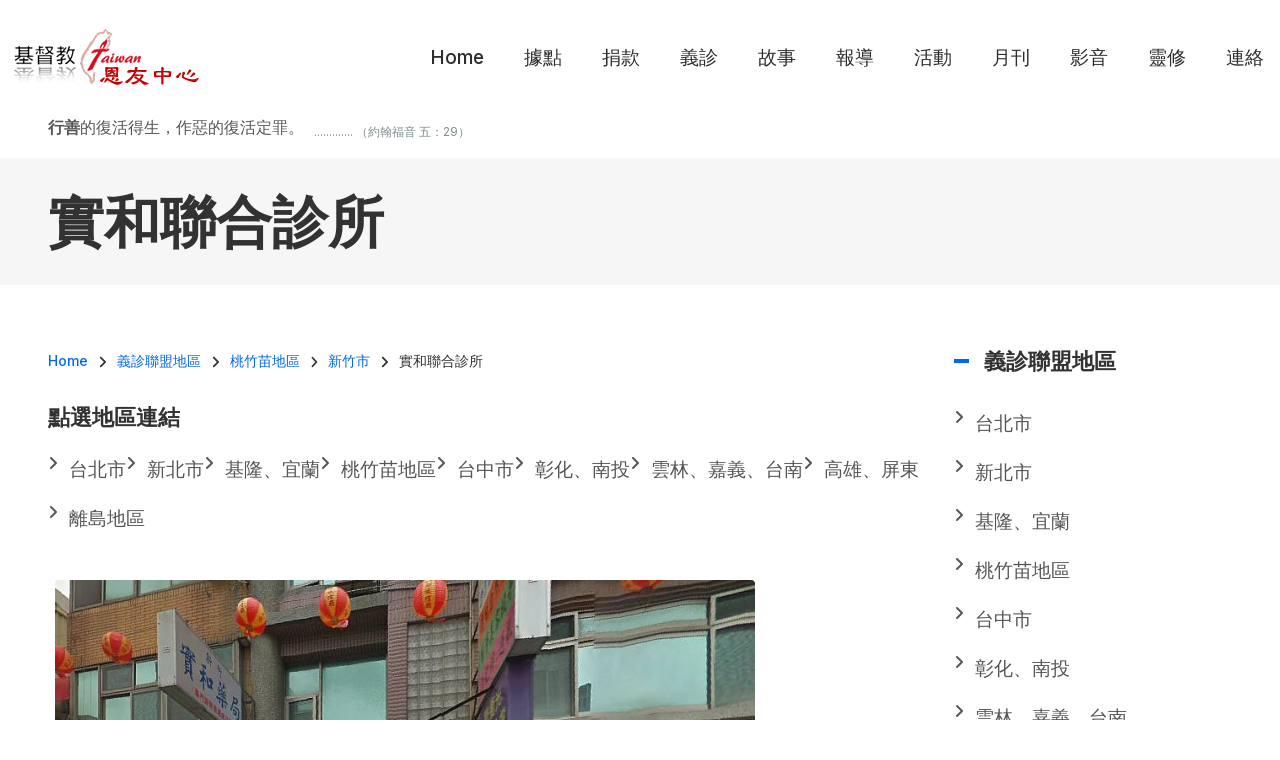

--- FILE ---
content_type: text/html; charset=UTF-8
request_url: https://good119.org/index.php/volunteer_clinic/Taoyuan-Hsinchu-Miaoli/Hsinchu/03-527-7333
body_size: 14944
content:
<!DOCTYPE html>
<html lang="zh-hant" dir="ltr" prefix="og: https://ogp.me/ns#">
  <head>
    <meta charset="utf-8" />
<meta name="description" content="義診人數：10人／週 給藥：免費 掛號費：免費" />
<meta name="Generator" content="Drupal 10 (https://www.drupal.org)" />
<meta name="MobileOptimized" content="width" />
<meta name="HandheldFriendly" content="true" />
<meta name="viewport" content="width=device-width, initial-scale=1.0" />
<link rel="alternate" hreflang="zh-hant" href="https://good119.org/index.php/volunteer_clinic/Taoyuan-Hsinchu-Miaoli/Hsinchu/03-527-7333?language_content_entity=zh-hant" />
<link rel="icon" href="/sites/default/files/favicon.ico" type="image/vnd.microsoft.icon" />
<link rel="canonical" href="https://good119.org/index.php/volunteer_clinic/Taoyuan-Hsinchu-Miaoli/Hsinchu/03-527-7333?language_content_entity=zh-hant" />
<link rel="shortlink" href="https://good119.org/index.php/node/355?language_content_entity=zh-hant" />
<script>window.a2a_config=window.a2a_config||{};a2a_config.callbacks=[];a2a_config.overlays=[];a2a_config.templates={};</script>

    <title>實和聯合診所 | 基督教恩友中心</title>
    <link rel="stylesheet" media="all" href="/libraries/drupal-superfish/css/superfish.css?swn9iw" />
<link rel="stylesheet" media="all" href="/themes/contrib/stable/css/system/components/align.module.css?swn9iw" />
<link rel="stylesheet" media="all" href="/themes/contrib/stable/css/system/components/fieldgroup.module.css?swn9iw" />
<link rel="stylesheet" media="all" href="/themes/contrib/stable/css/system/components/container-inline.module.css?swn9iw" />
<link rel="stylesheet" media="all" href="/themes/contrib/stable/css/system/components/clearfix.module.css?swn9iw" />
<link rel="stylesheet" media="all" href="/themes/contrib/stable/css/system/components/details.module.css?swn9iw" />
<link rel="stylesheet" media="all" href="/themes/contrib/stable/css/system/components/hidden.module.css?swn9iw" />
<link rel="stylesheet" media="all" href="/themes/contrib/stable/css/system/components/item-list.module.css?swn9iw" />
<link rel="stylesheet" media="all" href="/themes/contrib/stable/css/system/components/js.module.css?swn9iw" />
<link rel="stylesheet" media="all" href="/themes/contrib/stable/css/system/components/nowrap.module.css?swn9iw" />
<link rel="stylesheet" media="all" href="/themes/contrib/stable/css/system/components/position-container.module.css?swn9iw" />
<link rel="stylesheet" media="all" href="/themes/contrib/stable/css/system/components/reset-appearance.module.css?swn9iw" />
<link rel="stylesheet" media="all" href="/themes/contrib/stable/css/system/components/resize.module.css?swn9iw" />
<link rel="stylesheet" media="all" href="/themes/contrib/stable/css/system/components/system-status-counter.css?swn9iw" />
<link rel="stylesheet" media="all" href="/themes/contrib/stable/css/system/components/system-status-report-counters.css?swn9iw" />
<link rel="stylesheet" media="all" href="/themes/contrib/stable/css/system/components/system-status-report-general-info.css?swn9iw" />
<link rel="stylesheet" media="all" href="/themes/contrib/stable/css/system/components/tablesort.module.css?swn9iw" />
<link rel="stylesheet" media="all" href="/themes/contrib/stable/css/views/views.module.css?swn9iw" />
<link rel="stylesheet" media="all" href="/modules/contrib/addtoany/css/addtoany.css?swn9iw" />
<link rel="stylesheet" media="all" href="/themes/contrib/stable/css/core/assets/vendor/normalize-css/normalize.css?swn9iw" />
<link rel="stylesheet" media="all" href="/themes/contrib/stable/css/core/normalize-fixes.css?swn9iw" />
<link rel="stylesheet" media="all" href="/themes/custom/gospel/bootstrap/css/bootstrap.min.css?swn9iw" />
<link rel="stylesheet" media="all" href="/themes/custom/gospel/css/base/typography.css?swn9iw" />
<link rel="stylesheet" media="all" href="/themes/custom/gospel/css/base/elements.css?swn9iw" />
<link rel="stylesheet" media="all" href="/themes/custom/gospel/css/base/layout.css?swn9iw" />
<link rel="stylesheet" media="all" href="/themes/custom/gospel/css/base/local-base.css?swn9iw" />
<link rel="stylesheet" media="all" href="/themes/contrib/classy/css/components/action-links.css?swn9iw" />
<link rel="stylesheet" media="all" href="/themes/contrib/classy/css/components/button.css?swn9iw" />
<link rel="stylesheet" media="all" href="/themes/contrib/classy/css/components/collapse-processed.css?swn9iw" />
<link rel="stylesheet" media="all" href="/themes/contrib/classy/css/components/container-inline.css?swn9iw" />
<link rel="stylesheet" media="all" href="/themes/contrib/classy/css/components/details.css?swn9iw" />
<link rel="stylesheet" media="all" href="/themes/contrib/classy/css/components/exposed-filters.css?swn9iw" />
<link rel="stylesheet" media="all" href="/themes/contrib/classy/css/components/field.css?swn9iw" />
<link rel="stylesheet" media="all" href="/themes/contrib/classy/css/components/form.css?swn9iw" />
<link rel="stylesheet" media="all" href="/themes/contrib/classy/css/components/icons.css?swn9iw" />
<link rel="stylesheet" media="all" href="/themes/contrib/classy/css/components/inline-form.css?swn9iw" />
<link rel="stylesheet" media="all" href="/themes/contrib/classy/css/components/item-list.css?swn9iw" />
<link rel="stylesheet" media="all" href="/themes/contrib/classy/css/components/link.css?swn9iw" />
<link rel="stylesheet" media="all" href="/themes/contrib/classy/css/components/links.css?swn9iw" />
<link rel="stylesheet" media="all" href="/themes/contrib/classy/css/components/menu.css?swn9iw" />
<link rel="stylesheet" media="all" href="/themes/contrib/classy/css/components/more-link.css?swn9iw" />
<link rel="stylesheet" media="all" href="/themes/contrib/classy/css/components/tabledrag.css?swn9iw" />
<link rel="stylesheet" media="all" href="/themes/contrib/classy/css/components/tableselect.css?swn9iw" />
<link rel="stylesheet" media="all" href="/themes/contrib/classy/css/components/tablesort.css?swn9iw" />
<link rel="stylesheet" media="all" href="/themes/contrib/classy/css/components/tabs.css?swn9iw" />
<link rel="stylesheet" media="all" href="/themes/contrib/classy/css/components/textarea.css?swn9iw" />
<link rel="stylesheet" media="all" href="/themes/contrib/classy/css/components/ui-dialog.css?swn9iw" />
<link rel="stylesheet" media="all" href="/themes/contrib/classy/css/components/messages.css?swn9iw" />
<link rel="stylesheet" media="all" href="/themes/contrib/classy/css/components/node.css?swn9iw" />
<link rel="stylesheet" media="all" href="/themes/custom/gospel/js/animate/animate.min.css?swn9iw" />
<link rel="stylesheet" media="all" href="/themes/custom/gospel/css/components/banner-area.css?swn9iw" />
<link rel="stylesheet" media="all" href="/themes/custom/gospel/css/components/breadcrumb.css?swn9iw" />
<link rel="stylesheet" media="all" href="/themes/custom/gospel/css/components/fixed-header.css?swn9iw" />
<link rel="stylesheet" media="all" href="/themes/custom/gospel/css/components/alert.css?swn9iw" />
<link rel="stylesheet" media="all" href="/themes/custom/gospel/css/components/accordion.css?swn9iw" />
<link rel="stylesheet" media="all" href="/themes/custom/gospel/css/components/block.css?swn9iw" />
<link rel="stylesheet" media="all" href="/themes/custom/gospel/css/components/buttons.css?swn9iw" />
<link rel="stylesheet" media="all" href="/themes/custom/gospel/css/components/better-exposed-filters.css?swn9iw" />
<link rel="stylesheet" media="all" href="/themes/custom/gospel/css/components/contact-info.css?swn9iw" />
<link rel="stylesheet" media="all" href="/themes/custom/gospel/css/components/call-to-action.css?swn9iw" />
<link rel="stylesheet" media="all" href="/themes/custom/gospel/css/components/credit-cards.css?swn9iw" />
<link rel="stylesheet" media="all" href="/themes/custom/gospel/css/components/dropdowns.css?swn9iw" />
<link rel="stylesheet" media="all" href="/themes/custom/gospel/css/components/fancy-block.css?swn9iw" />
<link rel="stylesheet" media="all" href="/themes/custom/gospel/css/components/fancy-block-2.css?swn9iw" />
<link rel="stylesheet" media="all" href="/themes/custom/gospel/css/components/highlights.css?swn9iw" />
<link rel="stylesheet" media="all" href="/themes/custom/gospel/css/components/more-links.css?swn9iw" />
<link rel="stylesheet" media="all" href="/themes/custom/gospel/css/components/fa-icons-list.css?swn9iw" />
<link rel="stylesheet" media="all" href="/themes/custom/gospel/css/components/forms.css?swn9iw" />
<link rel="stylesheet" media="all" href="/themes/custom/gospel/css/components/field-taxonomy-term.css?swn9iw" />
<link rel="stylesheet" media="all" href="/themes/custom/gospel/css/components/icons-list.css?swn9iw" />
<link rel="stylesheet" media="all" href="/themes/custom/gospel/css/components/social-links.css?swn9iw" />
<link rel="stylesheet" media="all" href="/themes/custom/gospel/css/components/social-media.css?swn9iw" />
<link rel="stylesheet" media="all" href="/themes/custom/gospel/css/components/item-list.css?swn9iw" />
<link rel="stylesheet" media="all" href="/themes/custom/gospel/css/components/inline-list.css?swn9iw" />
<link rel="stylesheet" media="all" href="/themes/custom/gospel/css/components/image-overlay.css?swn9iw" />
<link rel="stylesheet" media="all" href="/themes/custom/gospel/css/components/node-links.css?swn9iw" />
<link rel="stylesheet" media="all" href="/themes/custom/gospel/css/components/separators.css?swn9iw" />
<link rel="stylesheet" media="all" href="/themes/custom/gospel/css/components/subscribe-forms.css?swn9iw" />
<link rel="stylesheet" media="all" href="/themes/custom/gospel/css/components/search.css?swn9iw" />
<link rel="stylesheet" media="all" href="/themes/custom/gospel/css/components/site-branding.css?swn9iw" />
<link rel="stylesheet" media="all" href="/themes/custom/gospel/css/components/static-promoted-images-grid.css?swn9iw" />
<link rel="stylesheet" media="all" href="/themes/custom/gospel/css/components/pricing-tables.css?swn9iw" />
<link rel="stylesheet" media="all" href="/themes/custom/gospel/css/components/text-blocks.css?swn9iw" />
<link rel="stylesheet" media="all" href="/themes/custom/gospel/css/components/tables.css?swn9iw" />
<link rel="stylesheet" media="all" href="/themes/custom/gospel/css/components/tabs.css?swn9iw" />
<link rel="stylesheet" media="all" href="/themes/custom/gospel/css/components/team-members.css?swn9iw" />
<link rel="stylesheet" media="all" href="/themes/custom/gospel/css/components/pills.css?swn9iw" />
<link rel="stylesheet" media="all" href="/themes/custom/gospel/css/components/progress-bars.css?swn9iw" />
<link rel="stylesheet" media="all" href="/themes/custom/gospel/css/components/language-switcher.css?swn9iw" />
<link rel="stylesheet" media="all" href="/themes/custom/gospel/css/components/menu.css?swn9iw" />
<link rel="stylesheet" media="all" href="/themes/custom/gospel/css/components/username.css?swn9iw" />
<link rel="stylesheet" media="all" href="/themes/custom/gospel/css/components/view-filters.css?swn9iw" />
<link rel="stylesheet" media="all" href="/themes/custom/gospel/css/components/views.css?swn9iw" />
<link rel="stylesheet" media="all" href="/themes/custom/gospel/css/components/juicer.css?swn9iw" />
<link rel="stylesheet" media="all" href="/themes/custom/gospel/css/components/commerce.css?swn9iw" />
<link rel="stylesheet" media="all" href="/themes/custom/gospel/css/components/in-page-navigation.css?swn9iw" />
<link rel="stylesheet" media="all" href="/themes/custom/gospel/css/components/inverted-header.css?swn9iw" />
<link rel="stylesheet" media="all" href="/themes/custom/gospel/css/components/messages.css?swn9iw" />
<link rel="stylesheet" media="all" href="/themes/custom/gospel/css/components/mobile-menu-widget.css?swn9iw" />
<link rel="stylesheet" media="all" href="/themes/custom/gospel/css/components/mt-count-down.css?swn9iw" />
<link rel="stylesheet" media="all" href="/themes/custom/gospel/css/components/node.css?swn9iw" />
<link rel="stylesheet" media="all" href="/themes/custom/gospel/css/components/node-field.css?swn9iw" />
<link rel="stylesheet" media="all" href="/themes/custom/gospel/css/theme/patterns.css?swn9iw" />
<link rel="stylesheet" media="all" href="/themes/custom/gospel/css/components/to-top.css?swn9iw" />
<link rel="stylesheet" media="all" href="/themes/custom/gospel/css/components/tooltip.css?swn9iw" />
<link rel="stylesheet" media="all" href="/themes/custom/gospel/css/components/view-top-stories.css?swn9iw" />
<link rel="stylesheet" media="all" href="/themes/custom/gospel/css/components/local-components.css?swn9iw" />
<link rel="stylesheet" media="all" href="/themes/custom/gospel/css/theme/base-color.css?swn9iw" />
<link rel="stylesheet" media="all" href="//use.fontawesome.com/releases/v6.2.0/css/all.css" />
<link rel="stylesheet" media="all" href="//fonts.googleapis.com/css2?family=Inter:wght@100;200;300;400;500;600;700;800;900&amp;display=swap" />
<link rel="stylesheet" media="all" href="//fonts.googleapis.com/css?family=PT+Serif:400,700,400italic,700italic&amp;subset=latin,latin-ext" />
<link rel="stylesheet" media="all" href="//fonts.googleapis.com/css?family=Source+Code+Pro&amp;subset=latin,latin-ext" />
<link rel="stylesheet" media="all" href="/themes/custom/gospel/css/theme/animations.css?swn9iw" />
<link rel="stylesheet" media="all" href="/themes/custom/gospel/css/theme/color-blue.css?swn9iw" />
<link rel="stylesheet" media="all" href="/themes/custom/gospel/css/theme/button-shapes.css?swn9iw" />
<link rel="stylesheet" media="all" href="/themes/custom/gospel/css/theme/form-shapes.css?swn9iw" />
<link rel="stylesheet" media="all" href="/themes/custom/gospel/css/theme/image-shapes.css?swn9iw" />
<link rel="stylesheet" media="all" href="/themes/custom/gospel/css/theme/menu-shapes.css?swn9iw" />
<link rel="stylesheet" media="all" href="/themes/custom/gospel/css/theme/link-styles.css?swn9iw" />
<link rel="stylesheet" media="all" href="/themes/custom/gospel/css/theme/utility.css?swn9iw" />
<link rel="stylesheet" media="all" href="/themes/custom/gospel/css/theme/local-theme.css?swn9iw" />

    
  </head>
  <body class="layout-one-sidebar layout-sidebar-second mt-color-scheme-blue mt-pattern-grad1a mt-patterns-enabled mt-style-rounded mt-style-button-rounded mt-style-form-rounded mt-style-image-rounded mt-style-menu-rounded mt-style-custom-rounded mt-link-style-animated-background-1 wide hff-54 pff-54 sff-54 slff-54 fixed-header-enabled--scroll fixed-header-enabled slideout-side-right transparent-header-active inverted-header-enabled page-node-355 path-node page-node-type-clinics">
        <a href="#main-content" class="visually-hidden focusable skip-link">
      移至主內容
    </a>
    
      <div class="dialog-off-canvas-main-canvas" data-off-canvas-main-canvas>
    
<div class="page-container">

    
                <div class="page-top-container">
                            <div class="header-container">

            
            
                                                                    <header role="banner" class="clearfix header region--bright-background full-width two-columns">
                <div class="container-fluid pl-xl-3 pe-xl-3">
                                    <div class="clearfix header__container">
                    <div class="row align-items-center">
                                              <div class="col-lg-3">
                                                    <div class="clearfix header__section header-first">
                              <div class="region region-header-first">
    <div id="block-gospel-branding" class="clearfix site-branding logo-enabled block block-system block-system-branding-block">
  
    
    <div class="logo-and-site-name-wrapper clearfix">
          <div class="logo">
        <a href="/" title=" Home" rel="home" class="site-branding__logo">
          <img src="/sites/default/files/logo-2022---f.png" alt=" Home" />
        </a>
      </div>
              </div>
</div>

  </div>

                          </div>
                                                  </div>
                                                                    <div class="col-lg-9">
                                                    <div class="clearfix header__section header-second">
                              <div class="region region-header">
    <div id="block-mainnavigation" class="clearfix block block-superfish block-superfishmain">
  
    
      <div class="content">
      
<ul id="superfish-main" class="menu sf-menu sf-main sf-horizontal sf-style-none" role="menu" aria-label="選單">
  

            
  <li id="main-standardfront-page" class="sf-depth-1 menuparent" role="none">
              <a href="/" class="sf-depth-1 menuparent" role="menuitem" aria-haspopup="true" aria-expanded="false"> Home</a>
                  <ul role="menu">      

  
  <li id="main-menu-link-contenta08e9b40-12a2-4960-92ea-415c7285b0f0" class="sf-depth-2 sf-no-children" role="none">
              <a href="/about" class="sf-depth-2" role="menuitem">恩友簡介</a>
                      </li>


  
  <li id="main-menu-link-content5755f7d5-414b-4703-95a1-c38eef3569b5" class="sf-depth-2 sf-no-children" role="none">
              <a href="/facebook_link" class="sf-depth-2" role="menuitem">福貧腳蹤</a>
                      </li>


  
  <li id="main-menu-link-contentfa89f591-fc0e-43a1-a29b-75e176ad3d92" class="sf-depth-2 sf-no-children" role="none">
              <a href="/donation-info" class="sf-depth-2" role="menuitem">捐款說明</a>
                      </li>


      </ul>              </li>


            
  <li id="main-menu-link-content0fdbdd2d-e8a1-43ab-86b9-3ec51c899f3f" class="sf-depth-1 menuparent" role="none">
              <a href="/church_base" class="sf-depth-1 menuparent" role="menuitem" aria-haspopup="true" aria-expanded="false">據點</a>
                  <ul role="menu">      

  
  <li id="main-menu-link-content700daf87-ed78-43f3-8c17-aa350f2c814a" class="sf-depth-2 sf-no-children" role="none">
              <a href="/church_base/A-list-of-Locations-map" class="sf-depth-2" role="menuitem">各地恩友中心（地圖版）</a>
                      </li>


  
  <li id="main-menu-link-content288c9a48-7eb0-4c8d-b982-e115e1658a26" class="sf-depth-2 sf-no-children" role="none">
              <a href="/church_base/A-list-of-Locations" class="sf-depth-2" role="menuitem">各地恩友中心一覽表</a>
                      </li>


  
  <li id="main-menu-link-contentc19af11e-9082-4d61-968b-de694e185ba3" class="sf-depth-2 sf-no-children" role="none">
              <a href="/church_base/North-Area" class="sf-depth-2" role="menuitem">北部地區</a>
                      </li>


  
  <li id="main-menu-link-content131a1a34-b7cf-4b41-a42e-0880d45e8a5b" class="sf-depth-2 sf-no-children" role="none">
              <a href="/church_base/Tao-chu-Miao-Area" class="sf-depth-2" role="menuitem">桃竹苗地區</a>
                      </li>


  
  <li id="main-menu-link-content3f06953d-d90b-400b-8391-97065835944c" class="sf-depth-2 sf-no-children" role="none">
              <a href="/church_base/Taichung-Area" class="sf-depth-2" role="menuitem">中彰投地區</a>
                      </li>


  
  <li id="main-menu-link-content8c87ae2a-9dae-4d29-a0f7-a5111297c425" class="sf-depth-2 sf-no-children" role="none">
              <a href="/church_base/Yunlin-Chiayi-Tainan-Area" class="sf-depth-2" role="menuitem">雲嘉南地區</a>
                      </li>


  
  <li id="main-menu-link-content952231e1-1400-48c6-9acb-e1ce0898e64e" class="sf-depth-2 sf-no-children" role="none">
              <a href="/church_base/Kaohsiung-Pingtung-Area" class="sf-depth-2" role="menuitem">高屏地區</a>
                      </li>


      </ul>              </li>


            
  <li id="main-menu-link-contenta4965bf8-43f0-48b8-968f-137972074707" class="sf-depth-1 menuparent" role="none">
              <a href="/donation" class="sf-depth-1 menuparent" role="menuitem" aria-haspopup="true" aria-expanded="false">捐款</a>
                  <ul role="menu">      

  
  <li id="main-menu-link-content4cb7d22b-916d-4930-a159-30e42e9bbfcb" class="sf-depth-2 sf-no-children" role="none">
              <a href="https://good119.eoffering.org.tw/contents/project_ct?page=1&amp;p_id=1" class="sf-depth-2 sf-external" role="menuitem">線上捐款</a>
                      </li>


  
  <li id="main-menu-link-content9e88b328-de04-40ef-839e-be87a72e2af5" class="sf-depth-2 sf-no-children" role="none">
              <a href="/donation-info" class="sf-depth-2" role="menuitem">捐款說明</a>
                      </li>


  
  <li id="main-menu-link-content2fa382f1-70c4-42ae-b22c-82c5bc9bebba" class="sf-depth-2 sf-no-children" role="none">
              <a href="/remittance-notify" class="sf-depth-2" role="menuitem">填寫捐款通知</a>
                      </li>


  
  <li id="main-menu-link-contentc0823bc4-356f-493d-a1b1-e50675d355b6" class="sf-depth-2 sf-no-children" role="none">
              <a href="http://doc.good119.org/" title="2021年10月之後" class="sf-depth-2 sf-external" role="menuitem">奉獻徵信</a>
                      </li>


  
  <li id="main-menu-link-content3c1d5271-32b5-46f6-b433-7f618db8dcd5" class="sf-depth-2 sf-no-children" role="none">
              <a href="/remittance-date" class="sf-depth-2" role="menuitem">捐款通知</a>
                      </li>


  
  <li id="main-menu-link-content458df91b-1106-4240-ab92-05b58700c27a" class="sf-depth-2 sf-no-children" role="none">
              <a href="/Donations" class="sf-depth-2" role="menuitem">奉獻徵信（2021年9月以前）</a>
                      </li>


      </ul>              </li>


            
  <li id="main-menu-link-contente0ed45eb-1a8d-463d-99a7-915e62a85d93" class="sf-depth-1 menuparent" role="none">
              <a href="/volunteer_clinic" class="sf-depth-1 menuparent" role="menuitem" aria-haspopup="true" aria-expanded="false">義診</a>
                  <ul role="menu">      

  
  <li id="main-menu-link-contentff916460-b2d2-4357-ac3a-1b3e14c40537" class="sf-depth-2 sf-no-children" role="none">
              <a href="/join-volunteer" class="sf-depth-2" role="menuitem">加入義診聯盟</a>
                      </li>


  
  <li id="main-menu-link-content0df6c9b3-8151-44c5-aaee-0fabe723bc19" class="sf-depth-2 sf-no-children" role="none">
              <a href="/volunteer_clinic/Keelung-Yilan" class="sf-depth-2" role="menuitem">基隆、宜蘭</a>
                      </li>


  
  <li id="main-menu-link-content10725bf6-262f-4ccb-abe8-112070913415" class="sf-depth-2 sf-no-children" role="none">
              <a href="/volunteer_clinic/Taipei" class="sf-depth-2" role="menuitem">台北市</a>
                      </li>


  
  <li id="main-menu-link-content61e44524-ecbd-4272-93ad-3911cde0fb09" class="sf-depth-2 sf-no-children" role="none">
              <a href="/volunteer_clinic/New-Taipei-City" class="sf-depth-2" role="menuitem">新北市</a>
                      </li>


  
  <li id="main-menu-link-content31ff8f61-2d10-4c03-ad6e-1f4d4c4eeba6" class="sf-depth-2 sf-no-children" role="none">
              <a href="/volunteer_clinic/Taoyuan-Hsinchu-Miaoli" class="sf-depth-2" role="menuitem">桃竹苗地區</a>
                      </li>


  
  <li id="main-menu-link-content29897566-0722-4820-89ea-6e62b56cc12d" class="sf-depth-2 sf-no-children" role="none">
              <a href="/volunteer_clinic/Taichung" class="sf-depth-2" role="menuitem">台中市</a>
                      </li>


  
  <li id="main-menu-link-contentb1c1c720-60ed-409c-86f2-140891b8c623" class="sf-depth-2 sf-no-children" role="none">
              <a href="/volunteer_clinic/Changhua-Nantou" class="sf-depth-2" role="menuitem">彰化、南投</a>
                      </li>


  
  <li id="main-menu-link-contentf107c88d-20a1-4589-bedd-4b2babbc7e51" class="sf-depth-2 sf-no-children" role="none">
              <a href="/volunteer_clinic/Yunlin-Chiayi-Tainan" class="sf-depth-2" role="menuitem">雲嘉南地區</a>
                      </li>


  
  <li id="main-menu-link-content6426d4b9-6be6-4c05-8a47-416dfbb1b465" class="sf-depth-2 sf-no-children" role="none">
              <a href="/volunteer_clinic/Kaohsiung-Pingtung" class="sf-depth-2" role="menuitem">高雄、屏東</a>
                      </li>


  
  <li id="main-menu-link-content71cf3bb3-316c-49d5-b40e-279bb6f52b2c" class="sf-depth-2 sf-no-children" role="none">
              <a href="/volunteer_clinic/Outlying-Islands" class="sf-depth-2" role="menuitem">離島地區</a>
                      </li>


      </ul>              </li>


            
  <li id="main-menu-link-content46841da2-92e9-410b-96ce-156e316ca45f" class="sf-depth-1 menuparent" role="none">
              <a href="/story" class="sf-depth-1 menuparent" role="menuitem" aria-haspopup="true" aria-expanded="false">故事</a>
                  <ul role="menu">      

  
  <li id="main-menu-link-contente99dedd0-e548-44f0-b9f0-bf739902d709" class="sf-depth-2 sf-no-children" role="none">
              <a href="/story/volunteer" class="sf-depth-2" role="menuitem">志工的故事</a>
                      </li>


  
  <li id="main-menu-link-contenta8ed8e4b-72f2-4a5a-8fe7-79175b8dcb2c" class="sf-depth-2 sf-no-children" role="none">
              <a href="/story/colleague" class="sf-depth-2" role="menuitem">同工的故事</a>
                      </li>


  
  <li id="main-menu-link-contente33b7ae9-e93f-4988-bb04-7ccbb9b7e44e" class="sf-depth-2 sf-no-children" role="none">
              <a href="/story/elderly" class="sf-depth-2" role="menuitem">獨居老人</a>
                      </li>


  
  <li id="main-menu-link-contentc08c6d4b-4732-42d3-a40b-cab9cd7dfd36" class="sf-depth-2 sf-no-children" role="none">
              <a href="/story/poor" class="sf-depth-2" role="menuitem">窮人的故事</a>
                      </li>


  
  <li id="main-menu-link-content7bcb13b1-e97f-4a7a-9956-bffb4d728e3b" class="sf-depth-2 sf-no-children" role="none">
              <a href="/story/Hard_People" class="sf-depth-2" role="menuitem">艱苦人的故事</a>
                      </li>


      </ul>              </li>


            
  <li id="main-menu-link-contentf328e5df-61a2-452c-96a9-94e8d422f5d1" class="sf-depth-1 menuparent" role="none">
              <a href="/News-Report" class="sf-depth-1 menuparent" role="menuitem" aria-haspopup="true" aria-expanded="false">報導</a>
                  <ul role="menu">      

  
  <li id="main-menu-link-contentd130c0e0-eb9a-4c6c-9574-63307cfce4d9" class="sf-depth-2 sf-no-children" role="none">
              <a href="/News-Report/tcnn" class="sf-depth-2" role="menuitem">台灣教會公報</a>
                      </li>


  
  <li id="main-menu-link-contenta511ffd5-d849-4506-9114-334467fd4f4d" class="sf-depth-2 sf-no-children" role="none">
              <a href="/News-Report/CT" class="sf-depth-2" role="menuitem">基督教論壇報</a>
                      </li>


  
  <li id="main-menu-link-contentb75c76e2-37ff-489c-82af-1d59081fd23c" class="sf-depth-2 sf-no-children" role="none">
              <a href="/News-Report/LTN" class="sf-depth-2" role="menuitem">自由時報</a>
                      </li>


  
  <li id="main-menu-link-contentb851c4fb-a733-4371-b116-97ce85fd5748" class="sf-depth-2 sf-no-children" role="none">
              <a href="/News-Report/Print_Media" class="sf-depth-2" role="menuitem">平面媒體</a>
                      </li>


  
  <li id="main-menu-link-content9d7cea26-f0c1-4c56-a7ec-8715c6259246" class="sf-depth-2 sf-no-children" role="none">
              <a href="/News-Report/anntw" class="sf-depth-2" role="menuitem">台灣醒報</a>
                      </li>


  
  <li id="main-menu-link-content4bad76ee-fa32-4927-9c04-bf39687e0c76" class="sf-depth-2 sf-no-children" role="none">
              <a href="/News-Report/ETtoday" class="sf-depth-2" role="menuitem">東森新聞</a>
                      </li>


  
  <li id="main-menu-link-content48ee3631-7268-421d-833c-e07930eb41e7" class="sf-depth-2 sf-no-children" role="none">
              <a href="/News-Report/AppleDaily" class="sf-depth-2" role="menuitem">蘋果日報</a>
                      </li>


  
  <li id="main-menu-link-content19d26cf1-fd6b-4775-90ab-ab0319318121" class="sf-depth-2 sf-no-children" role="none">
              <a href="/News-Report/chinatimes" class="sf-depth-2" role="menuitem">中國時報</a>
                      </li>


  
  <li id="main-menu-link-content3c4f681c-6028-442e-8570-cd2d3b39686d" class="sf-depth-2 sf-no-children" role="none">
              <a href="/News-Report/udn" class="sf-depth-2" role="menuitem">聯合報</a>
                      </li>


      </ul>              </li>


            
  <li id="main-menu-link-contentcb587e73-d598-4547-8008-2d89eefaf86b" class="sf-depth-1 menuparent" role="none">
              <a href="/Activity" title="恩友活動紀錄" class="sf-depth-1 menuparent" role="menuitem" aria-haspopup="true" aria-expanded="false">活動</a>
                  <ul role="menu">      

  
  <li id="main-menu-link-content386529d9-9ca6-41cd-8551-1ec01eb7eb3a" class="sf-depth-2 sf-no-children" role="none">
              <a href="/Activity/Volunteer" class="sf-depth-2" role="menuitem">志工參與</a>
                      </li>


  
  <li id="main-menu-link-content38414fcf-fb26-4955-b1f6-b22b4ff48eb6" class="sf-depth-2 sf-no-children" role="none">
              <a href="/Activity/Feast" class="sf-depth-2" role="menuitem">宴請窮人</a>
                      </li>


  
  <li id="main-menu-link-contentda8d6a1a-fc85-4913-a950-f9a9089d3b66" class="sf-depth-2 sf-no-children" role="none">
              <a href="/Activity/Interview" class="sf-depth-2" role="menuitem">拜訪關懷</a>
                      </li>


  
  <li id="main-menu-link-content3d080308-2455-4a99-b4c7-5dead3acaf1f" class="sf-depth-2 sf-no-children" role="none">
              <a href="/Activity/Help-Poor" class="sf-depth-2" role="menuitem">濟貧活動</a>
                      </li>


  
  <li id="main-menu-link-contentf1b77aa7-7465-4652-8d93-1b99d32b7430" class="sf-depth-2 sf-no-children" role="none">
              <a href="/Activity/Community" class="sf-depth-2" role="menuitem">社區服務</a>
                      </li>


  
  <li id="main-menu-link-content7948743b-39c8-4883-9c9c-bfd0402f0df0" class="sf-depth-2 sf-no-children" role="none">
              <a href="/Activity/Festival" class="sf-depth-2" role="menuitem">節日慶祝</a>
                      </li>


      </ul>              </li>


            
  <li id="main-menu-link-content2252e7bc-2b9a-4b81-bf2a-3fddc3532ef0" class="sf-depth-1 menuparent" role="none">
              <a href="/magize" class="sf-depth-1 menuparent" role="menuitem" aria-haspopup="true" aria-expanded="false">月刊</a>
                  <ul role="menu">      

  
  <li id="main-menu-link-contente9ebaf27-2e81-4df9-9197-660c6a50c12e" class="sf-depth-2 sf-no-children" role="none">
              <a href="/magize/2024" class="sf-depth-2" role="menuitem">2024年月刊</a>
                      </li>


  
  <li id="main-menu-link-content29de4976-7f2b-441f-9078-bb15032d0d6e" class="sf-depth-2 sf-no-children" role="none">
              <a href="/magize/2023" class="sf-depth-2" role="menuitem">2023年月刊</a>
                      </li>


  
  <li id="main-menu-link-content9fe236b6-28ee-4cf5-a5cb-84f90e625adf" class="sf-depth-2 sf-no-children" role="none">
              <a href="/magize/2022" class="sf-depth-2" role="menuitem">2022年月刊</a>
                      </li>


  
  <li id="main-menu-link-content6115b928-3a40-4712-966c-0a9b04e4a1e4" class="sf-depth-2 sf-no-children" role="none">
              <a href="/magize/2021" class="sf-depth-2" role="menuitem">2021年月刊</a>
                      </li>


  
  <li id="main-menu-link-content3e33a2d1-6851-4930-8351-4a10ddde6210" class="sf-depth-2 sf-no-children" role="none">
              <a href="/magize/2020" class="sf-depth-2" role="menuitem">2020年月刊</a>
                      </li>


  
  <li id="main-menu-link-contentc9005dec-d545-4fa1-b198-5383012105b3" class="sf-depth-2 sf-no-children" role="none">
              <a href="/magize/2019" class="sf-depth-2" role="menuitem">2019年月刊</a>
                      </li>


  
  <li id="main-menu-link-contentbf7b54c9-a5b5-40a2-b319-9dbe87e62c4b" class="sf-depth-2 sf-no-children" role="none">
              <a href="/magize/2018" class="sf-depth-2" role="menuitem">2018年月刊</a>
                      </li>


  
  <li id="main-menu-link-contentd6f8f90c-71d1-4c9d-a553-be162ae34538" class="sf-depth-2 sf-no-children" role="none">
              <a href="/magize/2017" class="sf-depth-2" role="menuitem">2017年月刊</a>
                      </li>


  
  <li id="main-menu-link-content564b7b37-7132-4606-9f89-2fd957afaff5" class="sf-depth-2 sf-no-children" role="none">
              <a href="/magize/2016" class="sf-depth-2" role="menuitem">2016年月刊</a>
                      </li>


  
  <li id="main-menu-link-content470c64c8-a423-476f-9ec4-afbdb150163b" class="sf-depth-2 sf-no-children" role="none">
              <a href="/magize/2015" class="sf-depth-2" role="menuitem">2015年月刊</a>
                      </li>


  
  <li id="main-menu-link-contentee9f5aab-808b-4a8c-8394-8d59ff317d7d" class="sf-depth-2 sf-no-children" role="none">
              <a href="/magize/2014" class="sf-depth-2" role="menuitem">2014年月刊</a>
                      </li>


  
  <li id="main-menu-link-contente53d7179-672d-47c4-9ecf-41188443f978" class="sf-depth-2 sf-no-children" role="none">
              <a href="/magize/2013" class="sf-depth-2" role="menuitem">2013年月刊</a>
                      </li>


  
  <li id="main-menu-link-contentba7992d0-bb2d-4b55-9499-3887b38776df" class="sf-depth-2 sf-no-children" role="none">
              <a href="/magize/2012" class="sf-depth-2" role="menuitem">2012年月刊</a>
                      </li>


  
  <li id="main-menu-link-contenta0d3e63b-705c-4859-9cae-975c8c918869" class="sf-depth-2 sf-no-children" role="none">
              <a href="/magize/2011" class="sf-depth-2" role="menuitem">2011年月刊</a>
                      </li>


  
  <li id="main-menu-link-content9ac2cd12-48c0-401f-8bc8-55c9a7ad2baa" class="sf-depth-2 sf-no-children" role="none">
              <a href="/magize/2010" class="sf-depth-2" role="menuitem">2010年月刊</a>
                      </li>


      </ul>              </li>


            
  <li id="main-menu-link-contentde4845f8-c989-4ed8-9191-40ff319dd1dc" class="sf-depth-1 menuparent" role="none">
              <a href="/video" class="sf-depth-1 menuparent" role="menuitem" aria-haspopup="true" aria-expanded="false">影音</a>
                  <ul role="menu">      

            
  <li id="main-menu-link-content1b49de52-e479-482f-a3ad-13bd8ed1ddc3" class="sf-depth-2 menuparent" role="none">
              <a href="/video/tv" class="sf-depth-2 menuparent" role="menuitem" aria-haspopup="true" aria-expanded="false">電視報導</a>
                  <ul role="menu">      

  
  <li id="main-menu-link-content296013e9-e09a-4a17-b7fa-2ee67b27c9db" class="sf-depth-3 sf-no-children" role="none">
              <a href="/video/tv/setn" class="sf-depth-3" role="menuitem">三立新聞</a>
                      </li>


  
  <li id="main-menu-link-content36c1c3ae-8480-467e-9c4b-fab6c1b83473" class="sf-depth-3 sf-no-children" role="none">
              <a href="/video/tv/pts.org.tw" class="sf-depth-3" role="menuitem">公共電視</a>
                      </li>


  
  <li id="main-menu-link-contentdeb14933-6e6a-4f0c-813c-960fa94187ae" class="sf-depth-3 sf-no-children" role="none">
              <a href="/video/tv/ttv" class="sf-depth-3" role="menuitem">台視</a>
                      </li>


  
  <li id="main-menu-link-content1d7f06db-1c33-4baa-9f81-9aaec9f27b14" class="sf-depth-3 sf-no-children" role="none">
              <a href="/video/tv/ftv.com.tw" class="sf-depth-3" role="menuitem">民視</a>
                      </li>


      </ul>              </li>


  
  <li id="main-menu-link-content0dce98bb-354c-493b-acdf-a4420a3c2e02" class="sf-depth-2 sf-no-children" role="none">
              <a href="/video/goodtv" class="sf-depth-2" role="menuitem">好消息頻道</a>
                      </li>


  
  <li id="main-menu-link-contentd8b9d712-0b9f-4022-9080-2b54915c06d3" class="sf-depth-2 sf-no-children" role="none">
              <a href="/video/youtube" class="sf-depth-2" role="menuitem">YouTube</a>
                      </li>


  
  <li id="main-menu-link-content8a24ea68-3365-4622-9308-7f5e4d999414" class="sf-depth-2 sf-no-children" role="none">
              <a href="/video/tv/Documentary" class="sf-depth-2" role="menuitem">紀錄片</a>
                      </li>


  
  <li id="main-menu-link-content8d0d8752-fd6e-4424-af78-ae2a0bfcaeee" class="sf-depth-2 sf-no-children" role="none">
              <a href="/video/preach" class="sf-depth-2" role="menuitem">證道</a>
                      </li>


      </ul>              </li>


            
  <li id="main-menu-link-content8f8593ae-cf03-4562-b948-bed351100c8c" class="sf-depth-1 menuparent" role="none">
              <a href="/Spirituality" class="sf-depth-1 menuparent" role="menuitem" aria-haspopup="true" aria-expanded="false">靈修</a>
                  <ul role="menu">      

  
  <li id="main-menu-link-content8dd573b6-5a4f-4fc2-9a50-e61af0ecfb3b" class="sf-depth-2 sf-no-children" role="none">
              <a href="/Spirituality/School" class="sf-depth-2" role="menuitem">恩友學校</a>
                      </li>


  
  <li id="main-menu-link-content59a4ba31-2668-47af-b4e4-f10915b10a03" class="sf-depth-2 sf-no-children" role="none">
              <a href="/video/preach" class="sf-depth-2" role="menuitem">證道影音</a>
                      </li>


      </ul>              </li>


  
  <li id="main-menu-link-contenta0283193-fb45-49e8-baf5-7486d611c335" class="sf-depth-1 sf-no-children" role="none">
              <a href="/contact-us" class="sf-depth-1" role="menuitem">連絡</a>
                      </li>


</ul>

    </div>
  </div>

  </div>

                          </div>
                                                  </div>
                                                                </div>
                  </div>
                                  </div>
              </header>
                          
          </div>
                  
                
                            <div id="banner" class="clearfix banner region--bright-background region--no-block-paddings region--no-paddings">
            <div class="container">
                            <div class="clearfix banner__container">
                <div class="row">
                  <div class="col-12">
                    <div class="banner__section">
                        <div class="region region-banner">
    <div class="views-element-container clearfix block block-views block-views-blockgod-word-block-1" id="block-gospel-views-block-god-word-block-1">
  
    
        <div><div class="view view-god-word view-id-god_word view-display-id-block_1 js-view-dom-id-d1aa6ed75f749fe701114a806a7fd82cbe8a799e16cc5282ab2f49f8224e4f9a">
  
    
      
      <div class="view-content">
          <div class="views-row"><div class="views-field views-field-body"><div class="field-content"><p><strong>行善</strong>的復活得生，作惡的復活定罪。&nbsp; <span style="color:#7f8c8d;"><sub>............. （約翰福音 五：29）</sub></span></p>
</div></div></div>

    </div>
  
          
      </div>
</div>

  </div>

  </div>

                    </div>
                  </div>
                </div>
              </div>
                          </div>
          </div>
                  
                              <div class="internal-banner-container">
              
                            <div id="hero-top" class="clearfix hero-top d-flex align-items-center region--tint-background  region--no-block-paddings">
                <div class="container">
                                    <div class="clearfix hero-top__container mt-no-opacity"
                                          data-animate-effect="fadeInRight"
                    >
                    <div class="row">
                      <div class="col-12">
                        <div class="hero-top__section">
                            <div class="region region-hero-top">
    <div id="block-gospel-page-title" class="clearfix block block-core block-page-title-block">
  
    
      
  <h1 class="title page-title"><span class="field field--name-title field--type-string field--label-hidden">實和聯合診所</span>
</h1>


      </div>

  </div>

                        </div>
                      </div>
                    </div>
                  </div>
                                  </div>
              </div>
                          </div>
                  
        
      </div>
          
          <div class="system-messages clearfix">
        <div class="container">
          <div class="row">
            <div class="col-12">
                <div class="region region-system-messages">
    <div data-drupal-messages-fallback class="hidden"></div>

  </div>

            </div>
          </div>
        </div>
      </div>
    

<!-- 首頁跳文區 Start -->
  <div class="container">
    	 </div>
<!-- 首頁跳文區 END -->

    
    
              <div id="main-content" class="clearfix main-content region--bright-background region--no-separator">
        <div class="container">
          <div class="clearfix main-content__container">
            <div class="row">
              <section class="col-lg-9 ">
                                <div class="clearfix main-content__section mt-no-opacity"
                                      data-animate-effect="fadeIn"
                  >
                                        <div class="region region-content">
    <div id="block-gospel-breadcrumbs" class="clearfix block block-system block-system-breadcrumb-block">
  
    
      <div class="content">
      
  <nav class="breadcrumb" role="navigation" aria-labelledby="system-breadcrumb">
    <h2 id="system-breadcrumb" class="visually-hidden">導航連結</h2>
    <ol class="breadcrumb__items">
          <li class="breadcrumb__item">
        <span class="breadcrumb__item-separator fas fa-angle-right"></span>
                  <a href="/index.php/">
            <span> Home</span>
          </a>
              </li>
          <li class="breadcrumb__item">
        <span class="breadcrumb__item-separator fas fa-angle-right"></span>
                  <a href="/index.php/volunteer_clinic">
            <span>義診聯盟地區</span>
          </a>
              </li>
          <li class="breadcrumb__item">
        <span class="breadcrumb__item-separator fas fa-angle-right"></span>
                  <a href="/index.php/volunteer_clinic/Taoyuan-Hsinchu-Miaoli">
            <span>桃竹苗地區</span>
          </a>
              </li>
          <li class="breadcrumb__item">
        <span class="breadcrumb__item-separator fas fa-angle-right"></span>
                  <a href="/index.php/volunteer_clinic/Taoyuan-Hsinchu-Miaoli/Hsinchu">
            <span>新竹市</span>
          </a>
              </li>
          <li class="breadcrumb__item">
        <span class="breadcrumb__item-separator fas fa-angle-right"></span>
                  <span>實和聯合診所</span>
              </li>
        </ol>
  </nav>

    </div>
  </div>
<div id="block-gospel-volunteer-clinic-area" class="clearfix block block-superfish block-superfishvolunteer-clinic">
  
      <h2 class="title">點選地區連結</h2>
    
      <div class="content">
      
<ul id="superfish-volunteer-clinic" class="menu sf-menu sf-volunteer-clinic sf-horizontal sf-style-none" role="menu" aria-label="選單">
  

            
  <li id="volunteer-clinic-menu-link-contentc0ddf818-6817-4410-b5c1-23146bc6ff55" class="sf-depth-1 menuparent" role="none">
              <a href="/volunteer_clinic/Taipei" class="sf-depth-1 menuparent" role="menuitem" aria-haspopup="true" aria-expanded="false">台北市</a>
                  <ul role="menu">      

  
  <li id="volunteer-clinic-menu-link-content6729365e-9aed-48f1-ae31-78a360dbb7dd" class="sf-depth-2 sf-no-children" role="none">
              <a href="/volunteer_clinic/Taipei/Beitou" class="sf-depth-2" role="menuitem">北投區</a>
                      </li>


  
  <li id="volunteer-clinic-menu-link-contenteb5763a9-5987-4118-a4af-b338173b896e" class="sf-depth-2 sf-no-children" role="none">
              <a href="/volunteer_clinic/Taipei/Zhongshan" class="sf-depth-2" role="menuitem">中山區</a>
                      </li>


  
  <li id="volunteer-clinic-menu-link-contentbb8828af-0c7b-4b38-9572-89b54cc25630" class="sf-depth-2 sf-no-children" role="none">
              <a href="/volunteer_clinic/Taipei/Neihu" class="sf-depth-2" role="menuitem">內湖區</a>
                      </li>


  
  <li id="volunteer-clinic-menu-link-content22afcaaa-f93e-46ad-859d-63fbaf8bf318" class="sf-depth-2 sf-no-children" role="none">
              <a href="/volunteer_clinic/Taipei/Songshan" class="sf-depth-2" role="menuitem">松山區</a>
                      </li>


  
  <li id="volunteer-clinic-menu-link-content04f45e7b-e2bf-4ee8-8d58-d2efa748ae3d" class="sf-depth-2 sf-no-children" role="none">
              <a href="/volunteer_clinic/Taipei/Wenshan" class="sf-depth-2" role="menuitem">文山區</a>
                      </li>


      </ul>              </li>


            
  <li id="volunteer-clinic-menu-link-contentdb61f1b3-477b-496a-922f-502e050118ab" class="sf-depth-1 menuparent" role="none">
              <a href="/volunteer_clinic/New-Taipei-City" class="sf-depth-1 menuparent" role="menuitem" aria-haspopup="true" aria-expanded="false">新北市</a>
                  <ul role="menu">      

  
  <li id="volunteer-clinic-menu-link-contentc2dac182-b71d-4c34-820f-9a6a358adfd6" class="sf-depth-2 sf-no-children" role="none">
              <a href="/volunteer_clinic/New-Taipei-City/Zhonghe-Yonghe-Tucheng" class="sf-depth-2" role="menuitem">中和、永和、土城</a>
                      </li>


  
  <li id="volunteer-clinic-menu-link-contentdcf6504d-3c19-4eb2-a866-a7ac1cdaf1f4" class="sf-depth-2 sf-no-children" role="none">
              <a href="/volunteer_clinic/New-Taipei-City/Luzhou-Sanchong-Banqiao" class="sf-depth-2" role="menuitem">蘆洲、三重、板橋</a>
                      </li>


  
  <li id="volunteer-clinic-menu-link-content06afb2c8-3b68-4956-9efd-56a81b0b2533" class="sf-depth-2 sf-no-children" role="none">
              <a href="/volunteer_clinic/New-Taipei-City/Xinzhuang-Shulin" class="sf-depth-2" role="menuitem">新莊、樹林</a>
                      </li>


  
  <li id="volunteer-clinic-menu-link-contentf2d48e28-4968-467f-a89d-d93e66b5dcc1" class="sf-depth-2 sf-no-children" role="none">
              <a href="/volunteer_clinic/New-Taipei-City/Xizhi-Ruifang" class="sf-depth-2" role="menuitem">汐止、瑞芳</a>
                      </li>


  
  <li id="volunteer-clinic-menu-link-content3518754e-7664-4624-bb44-8b4c6ac614c5" class="sf-depth-2 sf-no-children" role="none">
              <a href="/volunteer_clinic/New-Taipei-City/Tamsui" class="sf-depth-2" role="menuitem">淡水區</a>
                      </li>


  
  <li id="volunteer-clinic-menu-link-content6cd1715b-1bcb-4f19-8495-bfb7796af86a" class="sf-depth-2 sf-no-children" role="none">
              <a href="/volunteer_clinic/New-Taipei-City/Xindian" class="sf-depth-2" role="menuitem">新店區</a>
                      </li>


      </ul>              </li>


            
  <li id="volunteer-clinic-menu-link-content9603a20e-2c21-4222-b808-108e7e527615" class="sf-depth-1 menuparent" role="none">
              <a href="/volunteer_clinic/Keelung-Yilan" class="sf-depth-1 menuparent" role="menuitem" aria-haspopup="true" aria-expanded="false">基隆、宜蘭</a>
                  <ul role="menu">      

  
  <li id="volunteer-clinic-menu-link-content09fe86af-e2d3-4c04-9dec-fd1d17de8ead" class="sf-depth-2 sf-no-children" role="none">
              <a href="/volunteer_clinic/Keelung-Yilan/Keelung" class="sf-depth-2" role="menuitem">基隆市</a>
                      </li>


  
  <li id="volunteer-clinic-menu-link-content9eb6f00b-9dc2-4cb2-8584-a32bf3b97a57" class="sf-depth-2 sf-no-children" role="none">
              <a href="/volunteer_clinic/Keelung-Yilan/Yilan" class="sf-depth-2" role="menuitem">宜蘭縣</a>
                      </li>


      </ul>              </li>


            
  <li id="volunteer-clinic-menu-link-contentc8276a2e-0ceb-4e95-868f-7fb4feedbfd1" class="sf-depth-1 menuparent" role="none">
              <a href="/volunteer_clinic/Taoyuan-Hsinchu-Miaoli" class="sf-depth-1 menuparent" role="menuitem" aria-haspopup="true" aria-expanded="false">桃竹苗地區</a>
                  <ul role="menu">      

  
  <li id="volunteer-clinic-menu-link-content3c6fecbc-df95-40e7-8497-af6179bf6508" class="sf-depth-2 sf-no-children" role="none">
              <a href="/volunteer_clinic/Taoyuan-Hsinchu-Miaoli/Taoyuan" class="sf-depth-2" role="menuitem">桃園市</a>
                      </li>


  
  <li id="volunteer-clinic-menu-link-contentb03d379e-37e3-48e8-a03d-4da2b55dd2f5" class="sf-depth-2 sf-no-children" role="none">
              <a href="/volunteer_clinic/Taoyuan-Hsinchu-Miaoli/Hsinchu" class="sf-depth-2" role="menuitem">新竹市</a>
                      </li>


  
  <li id="volunteer-clinic-menu-link-content36042f2a-58c7-46b5-be5f-25094caa257d" class="sf-depth-2 sf-no-children" role="none">
              <a href="/volunteer_clinic/Taoyuan-Hsinchu-Miaoli/Miaoli" class="sf-depth-2" role="menuitem">苗栗縣</a>
                      </li>


      </ul>              </li>


            
  <li id="volunteer-clinic-menu-link-content274f5bd4-cabc-4464-b779-87bb47f56d35" class="sf-depth-1 menuparent" role="none">
              <a href="/volunteer_clinic/Taichung" class="sf-depth-1 menuparent" role="menuitem" aria-haspopup="true" aria-expanded="false">台中市</a>
                  <ul role="menu">      

  
  <li id="volunteer-clinic-menu-link-content71785e87-1fcd-4309-8773-b91d4f36caf5" class="sf-depth-2 sf-no-children" role="none">
              <a href="/volunteer_clinic/Taichung/Central-West-North" class="sf-depth-2" role="menuitem">中區、西區、北區</a>
                      </li>


  
  <li id="volunteer-clinic-menu-link-contente06a5daa-3714-40e1-9581-d8c3c4dffec0" class="sf-depth-2 sf-no-children" role="none">
              <a href="/volunteer_clinic/Taichung/East-South" class="sf-depth-2" role="menuitem">東區、南區</a>
                      </li>


  
  <li id="volunteer-clinic-menu-link-content0643fab5-67c3-4813-8a5f-e03929686a53" class="sf-depth-2 sf-no-children" role="none">
              <a href="/volunteer_clinic/Taichung/Xitun-Nantun" class="sf-depth-2" role="menuitem">西屯、南屯區</a>
                      </li>


  
  <li id="volunteer-clinic-menu-link-contentc1f4c2d9-563d-405c-9469-b7205d802436" class="sf-depth-2 sf-no-children" role="none">
              <a href="/volunteer_clinic/Taichung/Beitun-Tanzi" class="sf-depth-2" role="menuitem">北屯區、潭子區</a>
                      </li>


  
  <li id="volunteer-clinic-menu-link-content4b9cbb7a-8337-4ebe-b787-1eb21bd5c9ee" class="sf-depth-2 sf-no-children" role="none">
              <a href="/volunteer_clinic/Taichung/Daya-Shengang" class="sf-depth-2" role="menuitem">大雅、神崗區</a>
                      </li>


  
  <li id="volunteer-clinic-menu-link-contentc3445939-bb55-4f63-bfdc-82e5ab2a97c7" class="sf-depth-2 sf-no-children" role="none">
              <a href="/volunteer_clinic/Taichung/Fengyuan-Houli" class="sf-depth-2" role="menuitem">豐原、后里區</a>
                      </li>


  
  <li id="volunteer-clinic-menu-link-contentb7488cff-395b-4e35-bb6f-849b3895c96c" class="sf-depth-2 sf-no-children" role="none">
              <a href="/volunteer_clinic/Taichung/Dali-Taiping" class="sf-depth-2" role="menuitem">大里、太平區</a>
                      </li>


  
  <li id="volunteer-clinic-menu-link-content5c2dc184-7885-4e45-8fd4-5ad218c08590" class="sf-depth-2 sf-no-children" role="none">
              <a href="/volunteer_clinic/Taichung/Wuqi-Qingshui" class="sf-depth-2" role="menuitem">梧棲、清水區</a>
                      </li>


      </ul>              </li>


            
  <li id="volunteer-clinic-menu-link-contentfdb3fcfa-8a6f-4532-b5cb-c21d6f7f8c63" class="sf-depth-1 menuparent" role="none">
              <a href="/volunteer_clinic/Changhua-Nantou" class="sf-depth-1 menuparent" role="menuitem" aria-haspopup="true" aria-expanded="false">彰化、南投</a>
                  <ul role="menu">      

  
  <li id="volunteer-clinic-menu-link-contentd6c994d0-b85a-4636-bd80-67cac67c3872" class="sf-depth-2 sf-no-children" role="none">
              <a href="/volunteer_clinic/Changhua-Nantou/Changhua" class="sf-depth-2" role="menuitem">彰化市</a>
                      </li>


  
  <li id="volunteer-clinic-menu-link-contentc094f160-0222-4c03-96cc-16107a72e0a0" class="sf-depth-2 sf-no-children" role="none">
              <a href="/volunteer_clinic/Changhua-Nantou/Hemei" class="sf-depth-2" role="menuitem">和美鎮</a>
                      </li>


  
  <li id="volunteer-clinic-menu-link-contentda36c66b-5a2f-4414-93d7-742ccf18f8ed" class="sf-depth-2 sf-no-children" role="none">
              <a href="/volunteer_clinic/Changhua-Nantou/Beidou" class="sf-depth-2" role="menuitem">北斗鎮</a>
                      </li>


  
  <li id="volunteer-clinic-menu-link-content30e469c5-9ddd-45e1-bd40-3441259d8e46" class="sf-depth-2 sf-no-children" role="none">
              <a href="/volunteer_clinic/Changhua-Nantou/Nantou" class="sf-depth-2" role="menuitem">南投市</a>
                      </li>


  
  <li id="volunteer-clinic-menu-link-content90c95b5f-1991-4525-b118-315974ae01ea" class="sf-depth-2 sf-no-children" role="none">
              <a href="/volunteer_clinic/Changhua-Nantou/Caotun-Puli" class="sf-depth-2" role="menuitem">草屯鎮、埔里鎮</a>
                      </li>


  
  <li id="volunteer-clinic-menu-link-content9a5f9d81-84a6-4a0d-9203-41a30e6caf84" class="sf-depth-2 sf-no-children" role="none">
              <a href="/volunteer_clinic/Changhua-Nantou/Mingjian-Zhongliao" class="sf-depth-2" role="menuitem">名間鄉、中寮鄉</a>
                      </li>


      </ul>              </li>


            
  <li id="volunteer-clinic-menu-link-contentd02c5c26-2a93-4af5-9689-19b1be029dc9" class="sf-depth-1 menuparent" role="none">
              <a href="/volunteer_clinic/Yunlin-Chiayi-Tainan" class="sf-depth-1 menuparent" role="menuitem" aria-haspopup="true" aria-expanded="false">雲林、嘉義、台南</a>
                  <ul role="menu">      

  
  <li id="volunteer-clinic-menu-link-contented902209-b20e-496c-bb92-eecc2a8096e2" class="sf-depth-2 sf-no-children" role="none">
              <a href="/volunteer_clinic/Yunlin-Chiayi-Tainan/Chiayi-city" class="sf-depth-2" role="menuitem">嘉義市</a>
                      </li>


  
  <li id="volunteer-clinic-menu-link-content100ee6b6-b1ea-4358-af21-4cab6a06d866" class="sf-depth-2 sf-no-children" role="none">
              <a href="/volunteer_clinic/Yunlin-Chiayi-Tainan/Tainan-city" class="sf-depth-2" role="menuitem">台南市</a>
                      </li>


      </ul>              </li>


            
  <li id="volunteer-clinic-menu-link-content5fee001a-f024-4f2c-a0a3-1b37bc7b5a12" class="sf-depth-1 menuparent" role="none">
              <a href="/volunteer_clinic/Kaohsiung-Pingtung" class="sf-depth-1 menuparent" role="menuitem" aria-haspopup="true" aria-expanded="false">高雄、屏東</a>
                  <ul role="menu">      

  
  <li id="volunteer-clinic-menu-link-content058d6c83-8309-4041-8e0a-310b2c4cd825" class="sf-depth-2 sf-no-children" role="none">
              <a href="/volunteer_clinic/Kaohsiung-Pingtung/Kaohsiung-city" class="sf-depth-2" role="menuitem">高雄市</a>
                      </li>


  
  <li id="volunteer-clinic-menu-link-contenta78dfcf6-ff0b-4919-b306-f795da0d0750" class="sf-depth-2 sf-no-children" role="none">
              <a href="/volunteer_clinic/Kaohsiung-Pingtung/Pingtung-County" class="sf-depth-2" role="menuitem">屏東縣</a>
                      </li>


      </ul>              </li>


            
  <li id="volunteer-clinic-menu-link-content3b31ace5-bbc1-427b-92e8-115056553ae1" class="sf-depth-1 menuparent" role="none">
              <a href="/volunteer_clinic/Outlying-Islands" class="sf-depth-1 menuparent" role="menuitem" aria-haspopup="true" aria-expanded="false">離島地區</a>
                  <ul role="menu">      

  
  <li id="volunteer-clinic-menu-link-contenta8ff6c0c-8747-4d42-900d-d66e58ffb45e" class="sf-depth-2 sf-no-children" role="none">
              <a href="/volunteer_clinic/Outlying-Islands/Penghu" class="sf-depth-2" role="menuitem">澎湖</a>
                      </li>


      </ul>              </li>


</ul>

    </div>
  </div>
<div id="block-gospel-content" class="clearfix block block-system block-system-main-block">
  
    
      <div class="content">
      


<article data-history-node-id="355" class="node node--type-clinics node--view-mode-full clearfix">
  <div class="node__container">
    <div class="node__main-content clearfix">
      <header class="node__header">
                  
                    
                        </header>
                          
            <div class="field field--name-field-clinics-image field--type-image field--label-hidden field__item">  <img loading="lazy" src="/sites/default/files/clinics-2017-07/03-527-7333_popup.jpg" width="700" height="482" alt="實和聯合診所" title="實和聯合診所" />

</div>
      
  <div class="field field--name-field-address field--type-string field--label-inline clearfix">
    <div class="field__label">地址</div>
              <div class="field__item">新竹市北區中山路29號</div>
          </div>

  <div class="field field--name-field-telphone field--type-telephone field--label-inline clearfix">
    <div class="field__label">電話</div>
              <div class="field__item">03-5277333</div>
          </div>
  <div class="field field--name-field-clinic-department field--type-entity-reference field--label-inline field--entity-reference-target-type-taxonomy-term clearfix">
    <div class="field__label inline">看診科別</div>
          <div class="field__items">
              <div class="field__item"><a href="/index.php/volunteer_clinic/Family-Medicine" hreflang="zh-hant">家醫科</a></div>
          <div class="field__item"><a href="/index.php/volunteer_clinic/General-Medicine" hreflang="zh-hant">一般內科</a></div>
              </div>
      </div>

            <div class="clearfix text-formatted field field--name-body field--type-text-with-summary field--label-hidden field__item"><p><span>義診人數：<strong>10人／週</strong></span><br>
<span>給藥：<strong>免費</strong></span><br>
<span>掛號費：<strong>免費</strong></span></p>
</div>
      
  <div class="field field--name-field-medicare-time field--type-string-long field--label-above">
    <div class="field__label">平日看診時間</div>
              <div class="field__item">週一～週五<br />
Am 8:30～ 12:00<br />
Pm 14:30～ 17:30<br />
Pm 18:30～ 21:30<br />
週六 <br />
Am 8:30～ 12:00</div>
          </div>

  <div class="field field--name-field-traffic field--type-string field--label-inline clearfix">
    <div class="field__label">交通說明</div>
              <div class="field__item">火車---新竹站（步行15分鐘）</div>
          </div>

  <div class="field field--name-field-website field--type-link field--label-above">
    <div class="field__label">網站</div>
          <div class="field__items">
              <div class="field__item"><a href="http://www.168clinic.com/" target="_blank">實和聯合診所</a></div>
              </div>
      </div>

  <div class="field field--name-field-remark field--type-string-long field--label-inline clearfix">
    <div class="field__label">備註</div>
              <div class="field__item">【藥品全由醫師、藥劑師指定配藥】</div>
          </div>
      <div class="field field--name-field-area-cates field--type-entity-reference field--label-hidden field--entity-reference-target-type-taxonomy-term clearfix field__items">
              <div class="field__item"><a href="/index.php/volunteer_clinic/Taoyuan-Hsinchu-Miaoli" hreflang="zh-hant">桃竹苗地區</a></div>
              <div class="field__item"><a href="/index.php/volunteer_clinic/Taoyuan-Hsinchu-Miaoli/Hsinchu" hreflang="zh-hant">新竹市</a></div>
          </div>
  
  <div class="field field--name-field-clinics-map field--type-google-map-field field--label-above">
    <div class="field__label">診所地圖</div>
              <div class="field__item"><section class="google-map-field">
      <div class="map-container" style="width:100%;height:550px;" data-controls-show="true" data-traffic="false" data-marker-show="true" data-marker-icon="" data-type="roadmap" data-lat="24.8055565" data-lon="120.9672309" data-zoom="17" data-infowindow=""></div>
</section>
</div>
          </div>

          </div>
          </div>
</article>

    </div>
  </div>

  </div>

                                  </div>
                              </section>
                                            <aside class="col-lg-3 ">
                                    <section class="sidebar__section sidebar-second clearfix mt-no-opacity"
                                          data-animate-effect="fadeInUp"
                    >
                      <div class="region region-sidebar-second">
    <nav role="navigation" aria-labelledby="block-gospel-volunteer-block-menu" id="block-gospel-volunteer-block" class="clearfix block block-menu navigation menu--volunteer-clinic">
      
  <h2 id="block-gospel-volunteer-block-menu">義診聯盟地區</h2>
  

        
              <ul class="clearfix menu">
                    <li class="menu-item menu-item--collapsed">
        <a href="/index.php/volunteer_clinic/Taipei" data-drupal-link-system-path="taxonomy/term/1">台北市</a>
              </li>
                <li class="menu-item menu-item--collapsed">
        <a href="/index.php/volunteer_clinic/New-Taipei-City" data-drupal-link-system-path="taxonomy/term/2">新北市</a>
              </li>
                <li class="menu-item menu-item--collapsed">
        <a href="/index.php/volunteer_clinic/Keelung-Yilan" data-drupal-link-system-path="taxonomy/term/25">基隆、宜蘭</a>
              </li>
                <li class="menu-item menu-item--collapsed">
        <a href="/index.php/volunteer_clinic/Taoyuan-Hsinchu-Miaoli" data-drupal-link-system-path="taxonomy/term/28">桃竹苗地區</a>
              </li>
                <li class="menu-item menu-item--collapsed">
        <a href="/index.php/volunteer_clinic/Taichung" data-drupal-link-system-path="taxonomy/term/105">台中市</a>
              </li>
                <li class="menu-item menu-item--collapsed">
        <a href="/index.php/volunteer_clinic/Changhua-Nantou" data-drupal-link-system-path="taxonomy/term/114">彰化、南投</a>
              </li>
                <li class="menu-item menu-item--collapsed">
        <a href="/index.php/volunteer_clinic/Yunlin-Chiayi-Tainan" data-drupal-link-system-path="taxonomy/term/178">雲林、嘉義、台南</a>
              </li>
                <li class="menu-item menu-item--collapsed">
        <a href="/index.php/volunteer_clinic/Kaohsiung-Pingtung" data-drupal-link-system-path="taxonomy/term/181">高雄、屏東</a>
              </li>
                <li class="menu-item menu-item--collapsed">
        <a href="/index.php/volunteer_clinic/Outlying-Islands" data-drupal-link-system-path="taxonomy/term/184">離島地區</a>
              </li>
        </ul>
  


  </nav>
<div id="block-gospel-sidesecond" class="clearfix block block-block-content block-block-content3205ba60-9591-43a8-8cb6-3c09a8d61065">
  
    
      <div class="content">
      
            <div class="clearfix text-formatted field field--name-body field--type-text-with-summary field--label-hidden field__item"><div><a href="https://good119.eoffering.org.tw/contents/project_ct?page=1&amp;p_id=1" target="_blank"><img src="/sites/default/files/inline-images/online_donation_300x101-ok.gif" data-entity-uuid="08783c6b-9bf0-4303-a140-3d6621effbe9" data-entity-type="file" alt="恩友中心 線上捐款" width="300" height="101" loading="lazy"></a></div><div><a href="/donation-info"><img src="/sites/default/files/inline-images/about_donation_300x101-ok.gif" data-entity-uuid="5663329e-ac73-4111-bd70-d75d2d519e3e" data-entity-type="file" alt="捐款說明" width="300" height="101" loading="lazy"></a></div><div>&nbsp;</div><div><a href="/volunteer_clinic" target="_blank"><img src="/sites/default/files/inline-images/volunteer_clinic--300x101---ok.jpg" data-entity-uuid="568c3280-48ad-43f5-a529-cb92f7752897" data-entity-type="file" alt="義診查詢" width="300" height="101" loading="lazy"></a></div><div><a href="/story"><img src="/sites/default/files/inline-images/poor-man-300x101---ok.gif" data-entity-uuid="4b208c16-e7d6-43a9-9689-e7ac0d331d51" data-entity-type="file" alt="艱苦人故事" width="300" height="101" loading="lazy"></a></div><div><a href="/video"><img src="/sites/default/files/inline-images/video-media-300x101---ok.gif" data-entity-uuid="090e4031-5ee2-460a-b0ec-f0c6b935fd17" data-entity-type="file" alt="影音紀錄彙整" width="300" height="101" loading="lazy"></a></div><div><a href="/News-Report"><img src="/sites/default/files/inline-images/print-media-300x101---ok.gif" data-entity-uuid="44b0d2de-89e5-4d40-9649-71ebb9d28d8a" data-entity-type="file" alt="平面媒體彙整" width="300" height="101" loading="lazy"></a></div><div><a href="http://good119.org.tw/" target="_blank"><img src="/sites/default/files/inline-images/taiwan_foodbank_300x105---ok2.gif" data-entity-uuid="41e6edf7-d3c2-454a-8729-a057b54cf72e" data-entity-type="file" alt="台灣食物銀行" width="300" height="105" loading="lazy"></a></div></div>
      
    </div>
  </div>

  </div>

                  </section>
                                  </aside>
                          </div>
          </div>
        </div>
      </div>
        
    
    


    
    
    
    
    
    
    
  
  
                <div class="to-top"><i class="fas fa-angles-up"></i></div>
          
      <div class="footers-container">

      
      
      
                      <div id="subfooter" class="clearfix subfooter region--dark-background region--no-separator ">
          <div class="container">
                        <div class="clearfix subfooter__container">
              <div class="row align-items-center">
                                  <div class="col-lg-6">
                                        <div class="clearfix subfooter__section subfooter-first">
                        <div class="region region-sub-footer-first">
    <div class="search-block-form clearfix block block-search container-inline" data-drupal-selector="search-block-form" id="block-gospel-search-footer" role="search">
  
      <h2>站內搜尋</h2>
    
      <form action="/search/node" method="get" id="search-block-form" accept-charset="UTF-8">
  <div class="js-form-item form-item js-form-type-search form-type-search js-form-item-keys form-item-keys form-no-label">
      <label for="edit-keys" class="visually-hidden">搜尋</label>
        <input title="輸入您想要搜尋的關鍵字。" placeholder="Search..." data-drupal-selector="edit-keys" type="search" id="edit-keys" name="keys" value="" size="15" maxlength="128" class="form-search" />

        </div>
<div data-drupal-selector="edit-actions" class="form-actions js-form-wrapper form-wrapper" id="edit-actions"><input class="search-form__submit button js-form-submit form-submit" data-drupal-selector="edit-submit" type="submit" id="edit-submit" value="搜尋" />
</div>

</form>

  </div>
<div class="language-switcher-language-url clearfix block block-language block-language-blocklanguage-interface" id="block-gospel-langs-footer" role="navigation">
  
      <h2 class="title">語言切換</h2>
    
      <div class="content">
      <ul class="links"><li hreflang="zh-hant" data-drupal-link-system-path="node/355" class="zh-hant is-active" aria-current="page"><a href="/index.php/volunteer_clinic/Taoyuan-Hsinchu-Miaoli/Hsinchu/03-527-7333?language_content_entity=zh-hant" class="language-link is-active" hreflang="zh-hant" data-drupal-link-system-path="node/355" aria-current="page">正體中文</a></li><li hreflang="en" data-drupal-link-system-path="node/355" class="en"><a href="/index.php/node/355?language_content_entity=en" class="language-link" hreflang="en" data-drupal-link-system-path="node/355">English</a></li></ul>
    </div>
  </div>
<div id="block-gospel-wangzhanyedinew" class="clearfix block block-block-content block-block-content3897bd47-ef43-48a4-9217-c943df3bfb95">
  
    
      <div class="content">
      
            <div class="clearfix text-formatted field field--name-body field--type-text-with-summary field--label-hidden field__item"><p>基督教恩友中心 版權所有&nbsp; Copyright @ 2003-2024</p><p>地址：台北市大安區忠孝東路三段 248巷 19弄 36號<br>E-Mail：<a href="/cdn-cgi/l/email-protection" class="__cf_email__" data-cfemail="472028282376767e6928352007202a262e2b6924282a">[email&#160;protected]</a><br>電話：(02) 2751-5345&nbsp; 傳真：(02) 2775-1711<br>總會聯絡時間：Am 09：00 ～ Pm 18：00</p><p>郵政劃撥：<span style="color:#ffffcc;"><strong>50031279</strong></span>號<br>戶名：社團法人中華民國恩友愛心協會<br>銀行帳號：<span style="color:#ffffcc;"><strong>5289-01-001463-00</strong></span><br>銀行：彰化銀行建國分行（代號 <span style="color:#ffffcc;"><strong>009</strong></span>）</p><p><img src="/sites/default/files/inline-images/Lovecord-911-bottom.png" data-entity-uuid="03fa1265-23c1-4b11-a24e-9448d4f8298b" data-entity-type="file" alt="發票請捐恩友中心，發票愛心碼 119" width="341" height="78" class="align-left" loading="lazy"></p><p>&nbsp;</p></div>
      
    </div>
  </div>

  </div>

                    </div>
                                      </div>
                                                  <div class="col-lg-6">
                                        <div class="clearfix subfooter__section subfooter-second">
                        <div class="region region-footer">
    <div id="block-gospel-fblikebox" class="clearfix block block-fb-likebox block-fb-likebox-block">
  
    
      <div class="content">
      <div id="fb-root"></div>
<div class="fb-page" data-href="https://www.facebook.com/MainGood119" data-width="497" data-height="600" data-tabs="timeline" data-hide-cover="0" data-show-facepile="1" data-hide-cta="0" data-small-header="0" data-adapt-container-width="1"><blockquote cite="https://www.facebook.com/MainGood119" class="fb-xfbml-parse-ignore"></blockquote></div>

    </div>
  </div>

  </div>

                    </div>
                                      </div>
                              </div>
            </div>
                      </div>
        </div>
              
    </div>
  
          <div class="clearfix mt-mobile-menu-widget-wrapper">
      <div class="mt-mobile-menu-overlay" style="display:none">
                <button type="button" class="mt-dismiss-button mt-button region--shade-background mt-dismiss-button--sticky">
          <span class="sr-only">Dismiss mobile overlay area</span><i class="fas fa-times"></i>
        </button>
      </div>

            <form method="get" action="https://good119.org/index.php/search/node">
        <div class="clearfix mt-mobile-menu-widget mt-container mt-sticky">
          <div class="mt-search-icon">
            <i class="fas fa-search"></i>
          </div>
          <input type="text" name="keys" class="mt-input" placeholder="Search...">
          <div class="mt-clear-icon">
            <span class="sr-only">Clear keys input element</span><i class="fas fa-times-circle"></i>
          </div>
          <button type="submit" class="mt-submit-button mt-button">
            <span class="sr-only">Submit search</span><i class="fas fa-arrow-right"></i>
          </button>
          <button type="button" class="mt-menu-button mt-button">
            <span class="sr-only">Open mobile overlay area</span><i class="fas fa-bars"></i>
          </button>
        </div>
      </form>
    </div>
    
</div>

  </div>

    
    <script data-cfasync="false" src="/cdn-cgi/scripts/5c5dd728/cloudflare-static/email-decode.min.js"></script><script type="application/json" data-drupal-selector="drupal-settings-json">{"path":{"baseUrl":"\/index.php\/","pathPrefix":"","currentPath":"node\/355","currentPathIsAdmin":false,"isFront":false,"currentLanguage":"zh-hant"},"pluralDelimiter":"\u0003","suppressDeprecationErrors":true,"gospel":{"purechatInit":{"purechatKey":""},"slideshowCaptionOpacity":0,"slideshowBackgroundOpacity":0.5,"sliderRevolutionFullWidthInit":{"slideshowFullWidthEffectTime":10000,"slideshowFullWidthInitialHeight":500,"slideshowFullWidthAutoHeight":0,"slideshowFullWidthNavigationStyle":"bullets","slideshowFullWidthBulletsPosition":"right","slideshowFullWidthTouchSwipe":"on"},"sliderRevolutionFullScreenInit":{"slideshowFullScreenEffectTime":10000,"slideshowFullScreenNavigationStyle":"bullets","slideshowFullScreenBulletsPosition":"right","slideshowFullScreenTouchSwipe":"on"},"sliderRevolutionBoxedWidthInit":{"slideshowBoxedWidthEffectTime":10000,"slideshowBoxedWidthInitialHeight":500,"slideshowBoxedWidthAutoHeight":0,"slideshowBoxedWidthNavigationStyle":"bullets","slideshowBoxedWidthBulletsPosition":"center","slideshowBoxedWidthTouchSwipe":"on"},"sliderRevolutionInternalBannerInit":{"slideshowInternalBannerEffectTime":10000,"slideshowInternalBannerInitialHeight":450,"slideshowInternalBannerAutoHeight":0,"slideshowInternalBannerNavigationStyle":"bullets","slideshowInternalBannerBulletsPosition":"left","slideshowInternalBannerLayout":"fullscreen","slideshowInternalBannerTouchSwipe":"on"},"sliderRevolutionInternalBannerCarouselInit":{"carouselInternalBannerInitialHeight":540,"carouselInternalBannerBulletsPosition":"center","carouselInternalBannerTouchSwipe":"on"},"owlCarouselProductsInit":{"owlProductsAutoPlay":1,"owlProductsEffectTime":5000},"owlCarouselAlbumsInit":{"owlAlbumsAutoPlay":1,"owlAlbumsEffectTime":5000},"owlCarouselArticlesInit":{"owlArticlesAutoPlay":1,"owlArticlesEffectTime":5000},"owlCarouselTestimonialsInit":{"owlTestimonialsAutoPlay":1,"owlTestimonialsEffectTime":5000},"owlCarouselRelatedNodesInit":{"owlRelatedNodesAutoPlay":0,"owlRelatedNodesEffectTime":5000},"owlCarouselCollectionsInit":{"owlCollectionsAutoPlay":0,"owlCollectionsEffectTime":5000},"owlCarouselTeamMembersInit":{"owlTeamMembersAutoPlay":1,"owlTeamMembersEffectTime":5000},"flexsliderInPageInit":{"inPageSliderEffect":"fade"},"flexsliderBreakingSliderInit":{"breakingEffect":"fade","breakingEffectTime":5000},"flexsliderMainInit":{"slideshowEffect":"fade","slideshowEffectTime":5000},"inPageNavigation":{"inPageNavigationOffset":69},"transparentHeader":{"transparentHeaderOpacity":0},"isotopeFiltersGridInit":{"isotopeFiltersText":"All","isotopeLayoutMode":"masonry"},"slideoutInit":{"slideoutSide":"right","slideoutTouchSwipe":false}},"fbLikeboxAppId":"","fbLikeboxLanguage":"zh_TW","ajaxTrustedUrl":{"\/search\/node":true},"superfish":{"superfish-volunteer-clinic":{"id":"superfish-volunteer-clinic","sf":{"animation":{"opacity":"show","height":"show"},"speed":"fast","autoArrows":false},"plugins":{"smallscreen":{"cloneParent":0,"mode":"window_width","expandText":"\u5c55\u958b","collapseText":"\u647a\u758a"},"supposition":true,"supersubs":true}},"superfish-main":{"id":"superfish-main","sf":{"animation":{"opacity":"show","height":"show"},"speed":"fast","autoArrows":false,"dropShadows":false},"plugins":{"smallscreen":{"cloneParent":0,"mode":"window_width","expandText":"\u5c55\u958b","collapseText":"\u647a\u758a"},"supposition":true,"supersubs":true}}},"user":{"uid":0,"permissionsHash":"a4c4139e8c7ab02629aacc8f17cb1b139bc37b2f47dd294d8bf873aad3415384"}}</script>
<script src="/core/assets/vendor/jquery/jquery.min.js?v=3.7.1"></script>
<script src="/core/assets/vendor/once/once.min.js?v=1.0.1"></script>
<script src="/sites/default/files/languages/zh-hant_rFPqh_xGEWECxVyiAlaNIeYDSAsHslz4-nTr2iKozDI.js?swn9iw"></script>
<script src="/core/misc/drupalSettingsLoader.js?v=10.4.6"></script>
<script src="/core/misc/drupal.js?v=10.4.6"></script>
<script src="/core/misc/drupal.init.js?v=10.4.6"></script>
<script src="https://static.addtoany.com/menu/page.js" defer></script>
<script src="/modules/contrib/addtoany/js/addtoany.js?v=10.4.6"></script>
<script src="/modules/fb_likebox/fb_likebox.js?v=10.4.6"></script>
<script src="//maps.googleapis.com/maps/api/js?key=AIzaSyDbwnRDckA91OWjlXEHzyc72nQKMBDV5IA"></script>
<script src="/modules/google_map_field/js/google-map-field-renderer.js?v=1.x"></script>
<script src="/themes/custom/gospel/bootstrap/js/bootstrap.bundle.min.js?v=5.2.2"></script>
<script src="/themes/custom/gospel/js/waypoints/jquery.waypoints.min.js?v=4.0.1"></script>
<script src="/themes/custom/gospel/js/waypoints/shortcuts/sticky.min.js?v=4.0.1"></script>
<script src="/themes/custom/gospel/js/headroomjs/headroom.min.js?v=0.9.4"></script>
<script src="/themes/custom/gospel/js/headroomjs/jQuery.headroom.min.js?v=0.9.4"></script>
<script src="/themes/custom/gospel/js/init/headroom-global-init.js?v=10.4.6"></script>
<script src="/themes/custom/gospel/js/init/waypoints-fixed-header-init.js?v=10.4.6"></script>
<script src="//use.fontawesome.com/releases/v6.2.0/js/all.js"></script>
<script src="/themes/custom/gospel/js/custom/in-page-navigation-scroll.js?v=10.4.6"></script>
<script src="/themes/custom/gospel/js/custom/in-page-navigation-scrollspy.js?v=10.4.6"></script>
<script src="/themes/custom/gospel/js/custom/mobile-menu-widget.js?v=10.4.6"></script>
<script src="/themes/custom/gospel/js/custom/to-top.js?v=10.4.6"></script>
<script src="/themes/custom/gospel/js/init/tooltip-init.js?v=10.4.6"></script>
<script src="/themes/custom/gospel/js/init/waypoints-animations-init.js?v=10.4.6"></script>
<script src="/modules/superfish/js/superfish.js?v=2.0"></script>
<script src="/libraries/drupal-superfish/superfish.js?swn9iw"></script>
<script src="/libraries/drupal-superfish/jquery.hoverIntent.minified.js?swn9iw"></script>
<script src="/libraries/drupal-superfish/sfsmallscreen.js?swn9iw"></script>
<script src="/libraries/drupal-superfish/supersubs.js?swn9iw"></script>
<script src="/libraries/drupal-superfish/supposition.js?swn9iw"></script>

  <script defer src="https://static.cloudflareinsights.com/beacon.min.js/vcd15cbe7772f49c399c6a5babf22c1241717689176015" integrity="sha512-ZpsOmlRQV6y907TI0dKBHq9Md29nnaEIPlkf84rnaERnq6zvWvPUqr2ft8M1aS28oN72PdrCzSjY4U6VaAw1EQ==" data-cf-beacon='{"version":"2024.11.0","token":"1c4719f1754a48fbad510f8b735b4b9f","r":1,"server_timing":{"name":{"cfCacheStatus":true,"cfEdge":true,"cfExtPri":true,"cfL4":true,"cfOrigin":true,"cfSpeedBrain":true},"location_startswith":null}}' crossorigin="anonymous"></script>
</body>
</html>


--- FILE ---
content_type: text/css
request_url: https://good119.org/themes/custom/gospel/css/components/views.css?swn9iw
body_size: 654
content:
/**
 * @file
 * Visual styles for GosPel's views.
 */
.views-field-title a {
  display: block;
}
.view h6 a {
  color: var(--mt-color-high-contrast);
}
.view-header .mt-view-header {
  display: none;
}
.mt-view-header {
  font-size: 18px;
  line-height: 1.4;
  font-weight: 400;
  text-transform: capitalize;
}
.block-views .mt-view-header {
  font-size: 1em;
  margin-bottom: 40px;
  text-transform: none;
  line-height: 1.5;
  font-weight: 400;
  text-align: center;
  padding-bottom: 0;
}
.mt-view-header-enabled > h2.title {
  margin-bottom: 10px;
}

/*more links*/
.headings-wide-spacing-enabled .view > .more-link a {
  letter-spacing: var(--mt-headings-letter-spacing);
  text-transform: uppercase;
}
.col-12 .view > .more-link {
  text-align: center;
  margin-top: 10px;
}
.mt-link-style-animated-icon-2 .col-12 .view > .more-link > .mt-link-stylable {
  -ms-flex-pack: center;
  justify-content: center;
}
.col-12 .view.view-mt-beareths-metro-tiles > .more-link {
  margin-top: 40px;
}

/*more links @sidebars and footer regions*/
.footer__section .view > .more-link a {
  margin: 10px 0 0;
  text-transform: none;
}

/*clear grid floats*/
.view.row .view-content:before,
.view.row .view-content:after {
  display: table;
  content: " ";
}
.view.row .view-content:after {
  clear: both;
}

/* exposed filters */
.views-exposed-form:not(.bef-exposed-form) .form--inline {
  display: -ms-flexbox;
  display: flex;
  -ms-flex-align: end;
  align-items: flex-end;
  flex-wrap: wrap;
  margin-right: -15px;
  margin-left: -15px;
}
.views-exposed-form:not(.bef-exposed-form) .form--inline .form-item {
  float: none;
  margin-right: 0;
  margin-left: 0;
  -ms-flex: 1 1 auto;
  flex: 1 1 auto;
  padding-right: 15px;
  padding-left: 15px;
}
.views-exposed-form:not(.bef-exposed-form) .form--inline .form-actions {
  padding-left: 15px;
  padding-right: 15px;
  -ms-flex-positive: 3;
  flex-grow: 3;
}
.views-exposed-form:not(.bef-exposed-form) .form--inline .form-actions input[type="submit"] {
  width: 100%;
}
.view-filters [type="checkbox"] {
  position: absolute;
  left: -9999px;
  visibility: hidden;
}
.view-filters [type="checkbox"] + label {
  position: relative;
  display: inline-block;
  padding-left: 30px;
  line-height: 20px;
  cursor: pointer;
  -webkit-user-select: none;
  margin-bottom: 10px;
}
.view-filters [type="checkbox"] + label:after {
  position: absolute;
  left: 0;
  z-index: 1;
  content: '';
  -webkit-transition: all linear .2s;
  -moz-transition: all linear .2s;
  -o-transition: all linear .2s;
  -ms-transition: all linear .2s;
  transition: all linear .2s;
}
.view-filters [type="checkbox"]:not(:checked) + label:after {
  top: 0px;
  z-index: 0;
  width: 20px;
  height: 20px;
  border-width: 1px;
  border-style: solid;
  border-color: var(--mt-form-border);
  background-color: transparent;
}
.view-filters [type="checkbox"]:checked + label:after,
.view-filters [type="checkbox"]:hover + label:after {
  top: 0px;
  z-index: 0;
  width: 20px;
  height: 20px;
  border-width: 1px;
  border-style: solid;
  border-color: var(--mt-color-base);
  background-color: var(--mt-color-primary);
}
.view-filters [type="checkbox"] + label:before {
  content: '';
  top: 2px;
  left: 4px;
  width: 5px;
  height: 10px;
  border-width: 0px;
  border-style: solid;
  border-color: transparent;
  transform: rotateZ(37deg);
  transform-origin: 100% 100%;
  position: absolute;
  z-index: 1;
  margin-top: 2px;
}
.view-filters [type="checkbox"]:checked + label:before {
  border-width: 1px;
  border-color: transparent var(--mt-color-base) var(--mt-color-base) transparent;
}


--- FILE ---
content_type: text/css
request_url: https://good119.org/themes/custom/gospel/css/components/inverted-header.css?swn9iw
body_size: 335
content:
/**
 * @file
 * Visual styles for GosPel's inverted header.
 */
 @media (min-width: 992px) {
  /*layout*/
  .inverted-header-enabled:not(.onscroll) .js-transparent-header .header-top__container,
  .inverted-header-enabled:not(.onscroll) .js-transparent-header .header-top-highlighted__container {
    border-bottom-color: rgba(255, 255, 255, 0.2);
  }

  /*typography*/
  .inverted-header-enabled:not(.onscroll) .js-transparent-header .header-top__section,
  .inverted-header-enabled:not(.onscroll) .js-transparent-header .header,
  .inverted-header-enabled:not(.onscroll) .js-transparent-header .header-top-highlighted__section,
  .inverted-header-enabled:not(.onscroll) .js-transparent-header .header-highlighted {
    color: #ffffff;
  }
  .inverted-header-enabled:not(.onscroll) .js-transparent-header .header,
  .inverted-header-enabled:not(.onscroll) .js-transparent-header .header-highlighted {
    border-color: rgba(255, 255, 255, 0.05);
  }
  .inverted-header-enabled:not(.onscroll) .js-transparent-header .header-top__section a,
  .inverted-header-enabled:not(.onscroll) .js-transparent-header .header a,
  .inverted-header-enabled:not(.onscroll) .js-transparent-header .header-top-highlighted__section a,
  .inverted-header-enabled:not(.onscroll) .js-transparent-header .header-highlighted a {
    color: #ffffff;
  }

  /*site branding block*/
  .inverted-header-enabled:not(.onscroll) .js-transparent-header .site-slogan {
    color: #ffffff;
  }

  /*menus*/
  .inverted-header-enabled:not(.onscroll) .js-transparent-header ul.menu > li ul {
    background-color: #ffffff;
  }
  .inverted-header-enabled:not(.onscroll) .js-transparent-header ul.menu > li > a,
  .inverted-header-enabled:not(.onscroll) .js-transparent-header ul.menu > li > span {
    color: #ffffff;
  }
  .inverted-header-enabled:not(.onscroll) .js-transparent-header ul.menu > li > a:hover,
  .inverted-header-enabled:not(.onscroll) .js-transparent-header ul.menu > li > span:hover {
    color: #ffffff;
  }
  .inverted-header-enabled:not(.onscroll) .js-transparent-header ul.sf-menu > li > a .sf-sub-indicator:after {
    color: #ffffff;
  }
  .inverted-header-enabled:not(.onscroll) .js-transparent-header  .menu.cta-active > li:last-child > a {
    border-color: #ffffff;
  }
  .inverted-header-enabled:not(.onscroll) .js-transparent-header ul.menu ul li a,
  .inverted-header-enabled:not(.onscroll) .js-transparent-header ul.menu ul li span {
    color: var(--mt-color-base);
  }

  /*dropdowns*/
  .inverted-header-enabled:not(.onscroll) .js-transparent-header .dropdown-trigger {
    border-color: rgba(255, 255, 255, 0.5)
  }
  .inverted-header-enabled:not(.onscroll) .js-transparent-header .dropdown-menu {
    background-color: transparent;
    padding: 20px 0 0 0;
    box-shadow: none;
  }

  /*forms*/
  .inverted-header-enabled:not(.onscroll) .js-transparent-header input.form-search {
    background-color: transparent;
    box-shadow: none;
  }
  .inverted-header-enabled:not(.onscroll) .js-transparent-header ::-webkit-input-placeholder {
    color: #ffffff;
  }
  .inverted-header-enabled:not(.onscroll) .js-transparent-header :-moz-placeholder {
    color: #ffffff;
  }
  .inverted-header-enabled:not(.onscroll) .js-transparent-header ::-moz-placeholder {
    color: #ffffff;
  }
  .inverted-header-enabled:not(.onscroll) .js-transparent-header :-ms-input-placeholder {
    color: #ffffff;
  }

  /* Modal */
  .inverted-header-enabled:not(.onscroll) .js-transparent-header .block-type--mt-modal {
    color: var(--mt-color-base);
  }
  .inverted-header-enabled:not(.onscroll) .js-transparent-header .block-type--mt-modal .modal-icon-button:not(.mt-button) {
    color: #ffffff;
  }
  .inverted-header-enabled:not(.onscroll) .js-transparent-header .block-type--mt-modal input[type="text"],
  .inverted-header-enabled:not(.onscroll) .js-transparent-header .block-type--mt-modal input[type="search"]  {
    color: var(--mt-color-base);
  }
  .inverted-header-enabled:not(.onscroll) .js-transparent-header .block-type--mt-modal ::-webkit-input-placeholder {
    color: var(--mt-color-base);
  }
  .inverted-header-enabled:not(.onscroll) .js-transparent-header .block-type--mt-modal :-moz-placeholder {
    color: var(--mt-color-base);
  }
  .inverted-header-enabled:not(.onscroll) .js-transparent-header .block-type--mt-modal ::-moz-placeholder {
    color: var(--mt-color-base);
  }
  .inverted-header-enabled:not(.onscroll) .js-transparent-header .block-type--mt-modal :-ms-input-placeholder {
    color: var(--mt-color-base);
  }

  /*icons list*/
  .inverted-header-enabled:not(.onscroll) .js-transparent-header ul.icons-list.icons-list--bordered li a {
    border-color: rgba(255, 255, 255, 0.50);
  }
  .inverted-header-enabled:not(.onscroll) .js-transparent-header ul.icons-list.icons-list--bordered li a:hover {
    border-color: rgba(255, 255, 255, 1);
    color: #ffffff;
  }

  /*on page scroll*/
  .inverted-header-enabled.onscroll .js-transparent-header .header {
    background-color: rgba(255, 255, 255, 0.95)!important;
  }
}


--- FILE ---
content_type: text/css
request_url: https://good119.org/themes/custom/gospel/css/theme/animations.css?swn9iw
body_size: -294
content:
/*Animations*/
/*fix for admin pages*/
.path-admin .mt-no-opacity {
  opacity: 1;
  filter: alpha(opacity=100);
}
